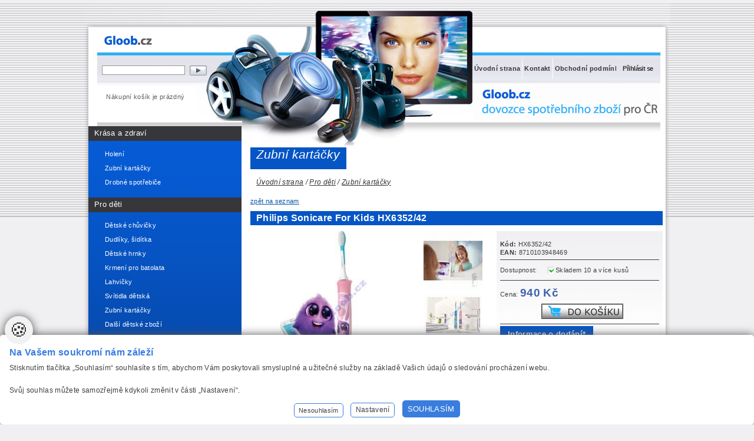

--- FILE ---
content_type: text/html
request_url: https://www.gloob.cz/zubni-kartacky-3/philips-sonicare-for-kids-hx6352-42
body_size: 10253
content:
<!DOCTYPE html PUBLIC "-//W3C//DTD XHTML 1.0 Strict//EN" "http://www.w3.org/TR/xhtml1/DTD/xhtml1-strict.dtd">
<html xmlns="http://www.w3.org/1999/xhtml" xml:lang="cs" lang="cs">
<head>
	<meta http-equiv="Content-Type" content="text/html; charset=windows-1250"/>
	<title>Philips Sonicare For Kids HX6352/42 | Gloob.cz </title>
	<meta name="Keywords" content="Philips Sonicare For Kids HX6352/42, HX6352/42, 940 Kč, Gloob.cz"/>
	<meta name="Description" content="Kupte výhodně Philips Sonicare For Kids HX6352/42 (HX6352/42) za 940 Kč na Gloob.cz"/>
	<link href="/css/main.css?v=3" rel="stylesheet" type="text/css" media="all"/>
	<link href="/css/main_page_new.css?v=15.8.1" rel="stylesheet" type="text/css" media="all"/>
	<link rel="stylesheet" href="/css/jquery.fancybox-1.3.4.css" type="text/css" media="screen" />
	<link href="/css/main_print.css" rel="stylesheet" type="text/css" media="print"/>
 <link href="https://www.gloob.cz/sonicare-philips-1/philips-sonicare-for-kids-hx6352-42" rel="canonical" />
	<script src="/javascript/spitni.js?v=1" type="text/javascript" ></script>
	<script type="text/javascript" src="/javascript/jquery-1.8.3.min.js"></script>
	<script type="text/javascript" src="/javascript/jquery.fancybox-1.3.4.pack.js"></script>
	<script src="/javascript/numberinput.js" type="text/javascript" ></script>
	<script src="/javascript/ares.js" type="text/javascript" ></script>
	<script src="/javascript/fancy.js?v=4" type="text/javascript" ></script>
	<script src="/javascript/fader.js" type="text/javascript" ></script>
	<script src="/javascript/jquery.raty.js" type="text/javascript" ></script>
	<script src="/javascript/ratyInit.js?v=3" type="text/javascript" ></script>
	<script src="/javascript/functions.js?pi=3.142" type="text/javascript" ></script>
	<script src="/javascript/jqFunction.js?v=0.0.1" type="text/javascript" ></script>
	<meta name="Author" content="CMS, Graphics, Code &amp; CSS: ANAWEb - vše pro Vaší prezentaci nejen na internetu - http://www.anawe.cz"/>
	<meta name="robots" content="index,follow" />
	<link rel="shortcut icon"  href="/favicon_1074.ico?ver=3" />
</head>
<body   class="myBody menux_1074" onclick="odstranNaseptavace();">
<div id="fb-root"></div>
<script type="text/javascript">(function(d, s, id) {
var js, fjs = d.getElementsByTagName(s)[0];
if (d.getElementById(id)) return;
js = d.createElement(s); js.id = id;
js.src = "//connect.facebook.net/cs_CZ/all.js#xfbml=1";
fjs.parentNode.insertBefore(js, fjs);
}(document, 'script', 'facebook-jssdk'));</script>
<script type="text/javascript"> var ga_loaded = false; var fromFader=false;</script>
<p><input type="hidden" id="menu_default" value="1074" /></p>
<script type="text/javascript">
//<![CDATA[
var _hwq = _hwq || [];
_hwq.push(['setKey', '']);_hwq.push(['setTopPos', '60']);_hwq.push(['showWidget', '22']);(function() {
var ho = document.createElement('script'); ho.type = 'text/javascript'; ho.async = true;
ho.src = ('https:' == document.location.protocol ? 'https://ssl' : 'http://www') + '.heureka.cz/direct/i/gjs.php?n=wdgt&sak=';
var s = document.getElementsByTagName('script')[0]; s.parentNode.insertBefore(ho, s); })(); //]]> 
</script>

<div id="ContainerC" class="menux_1074"><div id="Container" class="menux_1074"><div id="holder"><div id="topBanner" class="menux_1074">
	<div id="logoC"><a href="/" title="www.Gloob.cz" accesskey="1"><span>www.Gloob.cz</span></a></div>
	<div id="topC">
<div id="login_updiv_2" onclick="$('#login_div_2').toggle();">Přihlásit se</div>
<div id="login_div_2" style="display:none;">
<div class="regNadpis">Vstup pro registrované</div><div id="loginBlock">
<form action="/reguser.asp" method="post" enctype="multipart/form-data">
<p><input type="hidden" name="backaddr" value="zubni-kartacky-3"/>
<input type="hidden" name="backrec" value="philips-sonicare-for-kids-hx6352-42"/>
<input type="hidden" name="backscript" value="/index_new.asp"/>
<input type="hidden" name="doIt" value="doLogin"/></p>
<div><table border="0">
<tr><td>Email: </td><td><input type="text" name="login"  class="inputText"/></td><td></td></tr>
<tr><td>Heslo: </td><td><input type="password" name="passwd"  class="inputText"/></td></tr>
<tr><td></td><td><input type="submit" name="doLogin" value="Přihlásit se" class="colorBckModra"/></td></tr>
</table><br/>
<div class="odsadZleva">&gt; <a href="/reguser.asp?doIt=insert" >Zaregistrovat se</a></div>
<div class="odsadZleva">&gt; <a href="/reguser.asp?doIt=sendPasswd" >Zaslat zapomenuté heslo</a></div>
<br/></div>
</form></div>
</div>
		<div id="topNavigC"><div id="topNavig"><ul>
<li ><a href="/" title="Úvodní strana" ><span>Úvodní strana</span></a></li>
<li ><a href="/kontakt-gloob/" title="Kontakt" ><span>Kontakt</span></a></li>
<li class="posledni" ><a href="/obchodni-podminky-gloob/" title="Obchodní podmínky" ><span>Obchodní podmínky</span></a></li>
</ul>
</div></div>
	</div>
   <div id="searchBlockC">
   <form action="/search.asp?doIt=search">
   <p><input type="hidden" name="menu" value="2605" /></p>
   <div class="odsadZleva"><input type="text" name="searchText" id="searchText" value="" onkeypress="searchSpitni('searchText');" autocomplete="off" /><input type="image"  name="doSearch" src="/images/1074_searchBtn.gif" alt="Vyhledat" class="btnSearch" /></div>
   <div id="naseptavac_searchText" style="display:none;"></div>
   </form>
   </div>
		<div id="kosikBlockC"><a href="/basket.asp" id="kosikIkona"><span>K pokladně</span></a>
			<div id="kosikBlock">  <div class="odsadZleva prazdny">Nákupní košík je prázdný<br/></div>
			</div>
		</div>
</div>
<div id="leftC"><div id="left">
<div id="leftNavig"><div class="odsadZleva likeH3"><a href="/pece-o-telo-2/">Krása a zdraví</a></div>
<div class="navigBlockC">

<ul class="navig1"><li >
     <a href="/holici-strojek/" title="Holení" ><span>Holení</span></a>
</li><li >
     <a href="/zubni-kartacky-1/" title="Zubní kartáčky" ><span>Zubní kartáčky</span></a>
</li><li >
     <a href="/drobne-domaci-spotrebice/" title="Drobné spotřebiče" ><span>Drobné spotřebiče</span></a>
</li></ul>
</div>
<div class="odsadZleva likeH3"><a href="/pece-o-dite-1/">Pro děti</a></div>
<div class="navigBlockC">

<ul class="navig1"><li >
     <a href="/detske-chuvicky/" title="Dětské chůvičky" ><span>Dětské chůvičky</span></a>
</li><li >
     <a href="/dudliky-siditka-1/" title="Dudlíky a šidítka Avent" ><span>Dudlíky, šidítka</span></a>
</li><li >
     <a href="/hrnecky-1/" title="Dětské hrnky" ><span>Dětské hrnky</span></a>
</li><li >
     <a href="/krmeni-pro-batolata-1/" title="Krmení pro batolata" ><span>Krmení pro batolata</span></a>
</li><li >
     <a href="/lahvicky-2/" title="Lahvičky" ><span>Lahvičky</span></a>
</li><li >
     <a href="/dekorativni-osvetleni-1/" title="Svítidla dětská" ><span>Svítidla dětská</span></a>
</li><li class="menuActual">
     <a href="/zubni-kartacky-3/" title="Zubní kartáčky" ><span>Zubní kartáčky</span></a>
</li><li >
     <a href="/detsky-avent/" title="Další dětské zboží" ><span>Další dětské zboží</span></a>
</li><li >
     <a href="/lego/" title="LEGO" ><span>LEGO</span></a>
</li></ul>
</div>
<div class="odsadZleva likeH3"><a href="/automotive/">Autožárovky</a></div>
<div class="navigBlockC">

<ul class="navig1"><li >
     <a href="/autozarovky-philips-gloob/" title="Autožárovky Philips" ><span>Autožárovky Philips</span></a>
</li><li >
     <a href="/denni-sviceni-philips-1/" title="Přídavná světla, denní svícení" ><span>Přídavná světla, denní svícení</span></a>
</li><li >
     <a href="/xenony/" title="Xenony" ><span>Xenony</span></a>
</li></ul>
</div>
<div class="odsadZleva likeH3"><a href="/prislusenstvi-2/">Příslušenství</a></div>
<div class="navigBlockC">

<ul class="navig1"><li >
     <a href="/adaptery/" title="AC Adaptéry" ><span>AC Adaptéry</span></a>
</li><li >
     <a href="/baterie-1/" title="Baterie" ><span>Baterie</span></a>
</li><li >
     <a href="/cisteni-dvd-cd-vhs/" title="Čističe displejů" ><span>Čističe displejů</span></a>
</li><li >
     <a href="/mys/" title="Myši" ><span>Myši</span></a>
</li><li >
     <a href="/pametova-media-philips/" title="Záznamová média" ><span>Záznamová média</span></a>
</li><li >
     <a href="/powerbanky/" title="Powerbanky" ><span>Powerbanky</span></a>
</li><li >
     <a href="/svitilny-1/" title="Svítilny" ><span>Svítilny</span></a>
</li><li >
     <a href="/nabijecky-baterii/" title="Nabíječky" ><span>Nabíječky</span></a>
</li><li >
     <a href="/reproduktory/" title="Reproduktory" ><span>Reproduktory</span></a>
</li><li >
     <a href="/sluchatka/" title="Sluchátka" ><span>Sluchátka</span></a>
</li><li >
     <a href="/svetelne-zdroje/" title="Žárovky" ><span>Žárovky</span></a>
</li><li >
     <a href="/tablety-1/" title="Držáky do auta" ><span>Držáky do auta</span></a>
</li><li >
     <a href="/usb-kabely/" title="Datové  kabely" ><span>Datové  kabely</span></a>
</li><li >
     <a href="/privesky-na-klice-1/" title="Přívěsky na klíče" ><span>Přívěsky na klíče</span></a>
</li><li >
     <a href="/prodluzovaci-kabely-1/" title="Prodlužovací kabely" ><span>Prodlužovací kabely</span></a>
</li><li >
     <a href="/zasuvky-zastrcky-a-rozbocky/" title="Zásuvky,zástrčky a rozbočky" ><span>Zásuvky,zástrčky a rozbočky</span></a>
</li><li >
     <a href="/vune-do-auta/" title="Vůně do auta" ><span>Vůně do auta</span></a>
</li></ul>
</div>
<div class="odsadZleva likeH3"><a href="/domaci-spotrebice-1/">Domácí spotřebiče</a></div>
<div class="navigBlockC">

<ul class="navig1"><li >
     <a href="/audio-video-kabely/" title="HDMI , koaxiální kabely" ><span>HDMI , koaxiální kabely</span></a>
</li><li >
     <a href="/dvb-t-anteny/" title="DVB-T Antény" ><span>DVB-T Antény</span></a>
</li><li >
     <a href="/livingcolors/" title="Svítidla" ><span>Svítidla</span></a>
</li><li >
     <a href="/kamery/" title="Kamery" ><span>Kamery</span></a>
</li></ul>
</div>
<div class="odsadZleva likeH3"><a href="/kuchynske-spotrebice-1/">Kuchyňské spotřebiče</a></div>
<div class="navigBlockC">

<ul class="navig1"><li >
     <a href="/kuchynske-spotrebice-2/" title="kuchyňské spotřebiče" ><span>kuchyňské spotřebiče</span></a>
</li></ul>
</div>
</div>		<div class="lefttext">
			<div>
<p><strong>E-Shop Gloob.cz</strong></p>

<p>&nbsp;<img alt="vrata" class="fancyimg" src="/data/USR_050_DEFAULT/fotka_vrata.jpg" style="letter-spacing: 0.336px; width: 240px; height: 150px;" /></p>

<h3><strong style="letter-spacing: 0.03em;">Výdejní místo:</strong></h3>

<p><strong style="letter-spacing: 0.03em;">Přátelství 708/10</strong></p>

<p><strong>104 00 Praha 10-Uhříněves</strong></p>

<p>&nbsp;</p>

<p>&nbsp;</p>

<p><strong>PO&nbsp; 7:15 - 15:00</strong></p>

<p><strong>ÚT&nbsp; 7:15 -&nbsp;</strong><strong style="letter-spacing: 0.03em;">15:00</strong></p>

<p><strong>ST&nbsp; 7:15 - 15:00</strong></p>

<p><strong>ČT&nbsp; 7:15 - 15:00</strong></p>

<p><b>PÁ &nbsp; Zavřeno/výdej pouze po telefonické dohodě&nbsp;</b></p>

<p>&nbsp;</p>

<p><strong style="font-size: 11.2px; letter-spacing: 0.336px;">tel:&nbsp;<a href="tel:777 788 281">777 788 281</a></strong></p>

<p><span style="font-size: 11.2px; letter-spacing: 0.03em;">e-mail:&nbsp;</span><a href="mailto:expedice@gloob.cz" style="font-size: 11.2px; letter-spacing: 0.03em;">expedice@gloob.cz</a></p>

<p>&nbsp;</p>

<p><iframe src="//www.facebook.com/plugins/likebox.php?href=http%3a%2f%2fwww.facebook.com%2fgloob.cz&amp;width=220&amp;height=290&amp;colorscheme=light&amp;show_faces=true&amp;border_color&amp;stream=false&amp;header=true&amp;appid=84451141539" style="width: 203px; height: 266px; overflow: hidden"></iframe></p>
			</div>
		</div>
	</div></div>
<div id="contentC"><div id="content">
<div id="actualPathInnerC"><div id="actualPathInner"><h2>Zubní kartáčky</h2><div class="actPath"><a href="/" title="Úvodní strana" ><span>Úvodní strana</span></a> / <a href="/pece-o-dite-1/" title="Pro děti" ><span>Pro děti</span></a> / <a href="/zubni-kartacky-3/" title="Zubní kartáčky" ><span>Zubní kartáčky</span></a></div></div></div><a href="/zubni-kartacky-3/" class="backBtn">zpět na seznam</a>
<div class="productDetail" itemscope itemtype="http://data-vocabulary.org/Product">
<h1><span itemprop="name">Philips Sonicare For Kids HX6352/42</span></h1>
<div class="anot"><div id="likeTableImg"><div class="mainImg"><a href="/img/821208/?id=13401&wid=2"  title="HX6352/42" class="fancy" rel="gal_17398"><img itemprop="image" class="aa" src="/img/821208/?id=13401&wid=2"  alt="HX6352/42"/></a></div>
<div class="slaveImg"><a href="/img/821208_3/?id=13403&wid=2"  title="Philips Sonicare For Kids HX6352/42" class="fancy" rel="gal_17398"><img class="aa" src="/img/small_821208_3/?id=13403&thumb=1&wid=2"  alt="Philips Sonicare For Kids HX6352/42"/></a>
<a href="/img/821208_4/?id=13404&wid=2"  title="Philips Sonicare For Kids HX6352/42" class="fancy" rel="gal_17398"><img class="aa" src="/img/small_821208_4/?id=13404&thumb=1&wid=2"  alt="Philips Sonicare For Kids HX6352/42"/></a>
</div>
<div id="objBlockC">
<div id="objBlockInner">
<p><strong>Kód:</strong> HX6352/42<br/><strong>EAN:</strong> 8710103948469
<div itemprop="offerDetails" itemscope itemtype="http://data-vocabulary.org/Offer">
<div id="dostupnost">
<span class="sklad_skladem"><strong>Dostupnost:</strong><span itemprop="availability" content="in_stock"> Skladem 10 a více kusů</span></span>
</div>
<span class="price">Cena: <span class="colorPrice" itemprop="price">940 Kč </span></span><meta itemprop="currency" content="CZK" />
</div>
<form method="post" name="atb" action="/basket.asp" enctype="multipart/form-data"><input type="hidden" name="record" value="17398" /><input type="hidden" name="doIt" value="addToBasket" /><input type="image" name="ok" value="Objednat - Philips Sonicare For Kids HX6352/42" src="/images/buy_1074_1.png" alt="Koupit - Philips Sonicare For Kids HX6352/42" class="orderButton"/></form>
</div>
<div class="prelepky"><div class="buble"><span class="buble-info">Informace o dodání*</span><div class="buble-text"><p>Výrobek bude pro urychlení přepravy doručován externím dodavatelem. Jako Váš dodavatel nadále odpovídáme za ujednání kupní smlouvy z odpovědnosti za vady výrobku nebo služeb, a veškerých práv souvisejících s odstoupením od smlouvy.</p>
</div></div></div>
<div class="souv_prod_right">
<div class="productItemX">
  <div class="productItemC">
<div class="likeH"><a href="/dekorativni-osvetleni-1/philips-71711-01-16-led" title="Philips 71711/01/16 LED svíčka/noční světlo Sněhurka">Philips 71711/01/16 LED svíčka/noční světlo Sněhurka</a></div>
      <div class="productItem">
          <div class="anot"><a href="/dekorativni-osvetleni-1/philips-71711-01-16-led" title="Philips 71711/01/16 LED svíčka/noční světlo Sněhurka"><img src="/data/USR_041_DEFAULT/small_71711_01_16_svicka_snehurka_philips.jpg"  alt="LED svíčka Sněhurka 71711/01/16 Philips"/></a>
<div class="clearFloat"></div>
          </div>
          <div class="cfooter"><span class="price">Cena: <span class="colorPrice">199 Kč</span></span>
          </div>
          <div class="clearFloat"></div>
      </div>
  </div>
</div>
<div class="productItemX">
  <div class="productItemC">
<div class="likeH"><a href="/zubni-kartacky-3/philips-sonicare-for-kids-hx6042-33-2-ks" title="Philips Sonicare for Kids HX6042/33 náhradní hlavice  2 ks">Philips Sonicare for Kids HX6042/33 náhradní hlavice  2 ks</a></div>
      <div class="productItem">
          <div class="anot"><a href="/zubni-kartacky-3/philips-sonicare-for-kids-hx6042-33-2-ks" title="Philips Sonicare for Kids HX6042/33 náhradní hlavice  2 ks"><img src="/data/USR_049_DEFAULT/small_hx6042.jpg"  alt="Philips Sonicare for Kids HX6042/33 2 ks"/></a>
<div class="clearFloat"></div>
          </div>
          <div class="cfooter"><span class="price">Cena: <span class="colorPrice">312 Kč</span></span>
          </div>
          <div class="clearFloat"></div>
      </div>
  </div>
</div>
<div class="productItemX">
  <div class="productItemC">
<div class="likeH"><a href="/lahvicky-2/philips-avent-lahev-anticolic-3-ks125ml-scf680-" title="Philips Avent láhev anticolic 3 ks125ml SCF680/37">Philips Avent láhev anticolic 3 ks125ml SCF680/37</a></div>
      <div class="productItem">
          <div class="anot"><a href="/lahvicky-2/philips-avent-lahev-anticolic-3-ks125ml-scf680-" title="Philips Avent láhev anticolic 3 ks125ml SCF680/37"><img src="/data/USR_046_DEFAULT/small_Philips_SCF680_3x.jpg"  alt="Sada lahviček 125ml SCF680/37 Avent Philips"/></a>
<div class="clearFloat"></div>
          </div>
          <div class="cfooter"><span class="price">Cena: <span class="colorPrice">89 Kč</span></span>
          </div>
          <div class="clearFloat"></div>
      </div>
  </div>
</div>
<div class="productItemX">
  <div class="productItemC">
<div class="likeH"><a href="/detske-chuvicky/solight-1d74s-domaci-otocna-ip-kamera" title="Solight 1D74S domácí otočná IP kamera">Solight 1D74S domácí otočná IP kamera</a></div>
      <div class="productItem">
          <div class="anot"><a href="/detske-chuvicky/solight-1d74s-domaci-otocna-ip-kamera" title="Solight 1D74S domácí otočná IP kamera"><img src="/data/USR_048_DEFAULT/small_kamera_1d74s.jpg"  alt="Solight 1D74S kamera"/></a>
<div class="clearFloat"></div>
          </div>
          <div class="cfooter"><span class="price">Cena: <span class="colorPrice">879 Kč</span></span>
          </div>
          <div class="clearFloat"></div>
      </div>
  </div>
</div>
<div class="productItemX">
  <div class="productItemC">
<div class="likeH"><a href="/hrnecky-1/avent-hrnek-pro-prvni-dousky-premium-200ml-ruzo" title="Avent Hrneček pro první doušky Premium 200ml růžový SCF 751">Avent Hrneček pro první doušky Premium 200ml růžový SCF 751</a></div>
      <div class="productItem">
          <div class="anot"><a href="/hrnecky-1/avent-hrnek-pro-prvni-dousky-premium-200ml-ruzo" title="Avent Hrneček pro první doušky Premium 200ml růžový SCF 751"><img src="/data/USR_046_DEFAULT/small_SCF751_ruzova_2.jpg"  alt="AVENT kouzelný hrneček 200ml s držadly SCF751 růžový"/></a>
<div class="clearFloat"></div>
          </div>
          <div class="cfooter"><span class="price">Cena: <span class="colorPrice">149 Kč</span></span>
          </div>
          <div class="clearFloat"></div>
      </div>
  </div>
</div>
</div>

</div>
</div>
<div class="detailAnot" itemprop="description">
<div a="" ch="" class="ph-amazonlayout__summary" clean="" div="" dokonalou="" dva="" dvou="" ek="" font-size:="" hem="" i="" im="" imy="" istotu="" l="" lce="" letter-spacing:="" linie="" massage="" p="" philips="" pro="" prostor="" sans="" sonicare="" stavu="" stimulaci="" style="box-sizing: border-box;" tyto="" uje="" verdana="" white="" za="">
<div class="ph-amazonlayout__usps" style="box-sizing: border-box;">
<h3 class="product-body__specification__heading-title product-body__specification__heading-title -desc-cont-title" style="background-repeat: unset; box-sizing: content-box; padding: 25px 0px 15px; font-family: Arial, serif; color: rgb(51, 51, 51); font-size: 20px; line-height: 20px; letter-spacing: normal;"><strong style="color: rgb(78, 78, 78); font-size: small;">Interaktivní sonický výkon. Větší zábava a lepší čištění</strong></h3>

<div class="product-body__full-product-description" id="full-product-description" style="background-repeat: unset; box-sizing: content-box; margin: 0px; padding: 0px; word-break: break-word; color: rgb(78, 78, 78); font-family: Arial, serif; font-size: small; letter-spacing: normal;">
<p style="background-repeat: unset; box-sizing: content-box; margin: 0px 0px 0.5em; padding: 0px; line-height: 1.5em;"><strong>Naučte své děti zdravým návykům pro celý život!</strong></p>

<p style="background-repeat: unset; box-sizing: content-box; margin: 0px 0px 0.5em; padding: 0px; line-height: 1.5em;">Udržte zájem dětí během čištění zubů. Technologie Bluetooth® propojuje sonický kartáček Philips Sonicare For Kids se zábavnou aplikací v telefonu nebo tabletu a motivuje děti k samostatnému, lepšímu a delšímu čištění. Děti se tak baví a získávají zdravé návyky, které jim vydrží po celý život.</p>

<p style="background-repeat: unset; box-sizing: content-box; margin: 0px 0px 0.5em; padding: 0px; line-height: 1.5em; color: rgb(78, 78, 78); font-family: Arial, serif; font-size: small; letter-spacing: normal;"><strong>Interaktivní zábava a technologie Philips Sonicare</strong></p>

<ul style="background-repeat: unset; box-sizing: content-box; margin-top: 6px; margin-bottom: 15px; margin-left: 25px; list-style: square; color: rgb(78, 78, 78); font-family: Arial, serif; font-size: small; letter-spacing: normal;">
	<li style="background-repeat: unset; box-sizing: content-box; margin-left: 15px; line-height: 1.5em;">Díky interaktivní aplikaci se děti nadchnou pro čištění</li>
	<li style="background-repeat: unset; box-sizing: content-box; margin-left: 15px; line-height: 1.5em;">98 % dotázaných rodičů potvrdilo, že je jednodušší přimět děti čistit si zuby déle a lépe*</li>
	<li style="background-repeat: unset; box-sizing: content-box; margin-left: 15px; line-height: 1.5em;">Senzační odměny za úspěšné čištění</li>
	<li style="background-repeat: unset; box-sizing: content-box; margin-left: 15px; line-height: 1.5em;">Sledujte dobu čištění, i když aplikaci nepoužíváte</li>
</ul>

<p style="background-repeat: unset; box-sizing: content-box; margin: 0px 0px 0.5em; padding: 0px; line-height: 1.5em; color: rgb(78, 78, 78); font-family: Arial, serif; font-size: small; letter-spacing: normal;"><strong>Navrženo pro získání celoživotních zdravých návyků</strong></p>

<ul style="background-repeat: unset; box-sizing: content-box; margin-top: 6px; margin-bottom: 15px; margin-left: 25px; list-style: square; color: rgb(78, 78, 78); font-family: Arial, serif; font-size: small; letter-spacing: normal;">
	<li style="background-repeat: unset; box-sizing: content-box; margin-left: 15px; line-height: 1.5em;">Funkce KidTimer a KidPacer pro správné čištění po celý život</li>
	<li style="background-repeat: unset; box-sizing: content-box; margin-left: 15px; line-height: 1.5em;">Výměnné samolepky pro vylepšení kartáčku</li>
	<li style="background-repeat: unset; box-sizing: content-box; margin-left: 15px; line-height: 1.5em;">Design s možností více uchopení pro rodiče i děti</li>
</ul>

<p style="background-repeat: unset; box-sizing: content-box; margin: 0px 0px 0.5em; padding: 0px; line-height: 1.5em; color: rgb(78, 78, 78); font-family: Arial, serif; font-size: small; letter-spacing: normal;"><strong>Efektivní a šetrné čistění pro rostoucí dětské úsměvy</strong></p>

<ul style="background-repeat: unset; box-sizing: content-box; margin-top: 6px; margin-bottom: 15px; margin-left: 25px; list-style: square; color: rgb(78, 78, 78); font-family: Arial, serif; font-size: small; letter-spacing: normal;">
	<li style="background-repeat: unset; box-sizing: content-box; margin-left: 15px; line-height: 1.5em;">Dynamický čistící účinek způsobuje proudění tekutiny do mezizubních prostor</li>
	<li style="background-repeat: unset; box-sizing: content-box; margin-left: 15px; line-height: 1.5em;">Pogumovaná kartáčková hlavice pro ochranu mladého chrupu</li>
	<li style="background-repeat: unset; box-sizing: content-box; margin-left: 15px; line-height: 1.5em;">K dispozici 2 velikosti kartáčkových hlavic</li>
	<li style="background-repeat: unset; box-sizing: content-box; margin-left: 15px; line-height: 1.5em;">Upřednostňováno zubními lékaři, kteří je doporučují vlastním dětem</li>
	<li style="background-repeat: unset; box-sizing: content-box; margin-left: 15px; line-height: 1.5em;"><strong>2 dětské režimy pro šetrné a efektivní čištění</strong></li>
</ul>

<p style="background-repeat: unset; box-sizing: content-box; margin-left: 15px; line-height: 1.5em;"><strong>Obsah balení:</strong></p>

<p style="background-repeat: unset; box-sizing: content-box; margin-left: 15px; line-height: 1.5em;"><strong>1 tělo kartáčku růžové</strong></p>

<p style="background-repeat: unset; box-sizing: content-box; margin-left: 15px; line-height: 1.5em;"><strong>1 hlavice kartáčku standard</strong></p>

<p style="background-repeat: unset; box-sizing: content-box; margin-left: 15px; line-height: 1.5em;"><strong>1 hlavice kartáčku mini</strong></p>

<p style="background-repeat: unset; box-sizing: content-box; margin-left: 15px; line-height: 1.5em;"><strong>1 nabíječka</strong></p>

<p style="background-repeat: unset; box-sizing: content-box; margin-left: 15px; line-height: 1.5em;"><strong>8 samolepek motivů na rukojeť</strong></p>

<p style="background-repeat: unset; box-sizing: content-box; margin: 0px 0px 0.5em; padding: 0px; line-height: 1.5em;">&nbsp;</p>
</div>
</div>

<div class="ph-amazonlayout__usps" style="color: rgb(0, 0, 0); box-sizing: border-box;">&nbsp;</div>

<div class="ph-amazonlayout__usps" style="color: rgb(0, 0, 0); box-sizing: border-box;">&nbsp;</div>
</div>

<div class="clearFloat"></div></p></div></div>
<div class="cfooter">
<div class="clearFloat"></div>
</div>
<div class="text_detail"></div>
</div>

</div></div>
<div class="clearFloat"></div></div>	<div id="bottomC">
		<div id="copyright">vytvořilo <a href="http://www.anawe.cz" title="ANAWE - vše pro Vaší prezentaci nejen na internetu">Anawe</a>,  <span>Copyright www.Gloob.cz</span> </div>
	 	<div id="bottomNavig" class="navigB">
<ul>
<li ><a href="/kontaktujte-nas/" title="Kontaktujte nás" ><span>Kontaktujte nás</span></a></li>
<li ><a href="/mapa-stranek-1/" title="Mapa stránek" ><span>Mapa stránek</span></a></li>
<li ><a href="/pristupnost-1/" title="Přístupnost" ><span>Přístupnost</span></a></li>
<li class="posledni" ><a href="/ochrana-osobnich-udaju-1/" title="Ochrana osobních údajů" ><span>Ochrana osobních údajů</span></a></li>
</ul>
	 	</div><div class="clearFloat"></div>
	</div>
	</div></div>
<div class="noprint"><!-- Global site tag (gtag.js) - Google Analytics -->
<script async src="https://www.googletagmanager.com/gtag/js?id=G-F3Q782VNVQ"></script>
<script>
  window.dataLayer = window.dataLayer || [];
  function gtag(){dataLayer.push(arguments);}
	gtag('consent', 'default', {'ad_user_data': 'denied','ad_personalization': 'denied','ad_storage': 'denied','analytics_storage': 'denied','functionality_storage': 'denied','personalization_storage': 'denied','security_storage': 'granted'});
	function allgtm(){
	var cookie2022mark, cookie2022ana;
	cookie2022mark=(document.cookie.includes('cookie2022mark=true'));	cookie2022ana=(document.cookie.includes('cookie2022ana=true'));
	gtag('consent', 'update', { 'ad_storage': (cookie2022mark?'granted':'denied'), 'ad_user_data': (cookie2022mark?'granted':'denied'), 'ad_personalization': (cookie2022mark?'granted':'denied'),  'analytics_storage': (cookie2022ana?'granted':'denied'),  'functionality_storage': (cookie2022ana?'granted':'denied'),  'personalization_storage': (cookie2022ana?'granted':'denied'),  'security_storage': 'granted'});
	dataLayer.push({ 'event': 'consent_update' });
	}
  gtag('js', new Date());
  gtag('config', 'G-F3Q782VNVQ');
</script>
</div><a class="NastavCooki" href="javascript:function(){return false;}" onclick="jQuery('.cookiebox').show();" title="Nastavení cookies"><span>Nastavení cookies</span></a><style type="text/css">.cookiebox{--pozadi:#fff;--NadpisColor:#397dde;--NazvyColor:#3e3f41;--PopisColor:#3e3f41;--BtnRamecek:#397dde;--BtnAltPozadi:#fff;--BtnAltColor:#3e3f41;--BtnPozadi:#397dde;--BtnColor:#fff;--BtnPozadiHover:#fff;--BtnColorHover:#397dde;}</style>
<link href="/cookielista/cookie2022.css?c=3.3.4" rel="stylesheet" type="text/css" media="print" onload="this.media='all'" fetchpriority="low"/>
<script type="text/javascript" src="/cookielista/cookie2022jqf.js?c=2.2.2" defer fetchpriority="low"></script>
  <div class="cookiebox 
cookieDole" style="display:none;">
  			<div class="cookiealert">
  				<div class="cookie-ico">&#127850;</div>
  				<div class="cookie-info">
  					<div class="cookie-scroll">
  						<div class="cookie-nadpis">Na Vašem soukromí nám záleží</div>
  						<div class="cookie-small">Stisknutím tlačítka „Souhlasím“ souhlasíte s tím, abychom Vám poskytovali smysluplné a užitečné služby na základě Vašich údajů o sledování procházení webu.<br/><br/>Svůj souhlas můžete samozřejmě kdykoli změnit v části „Nastavení“. </div>
  						<div class="cookie-tlacitka">
  							<div class="cookie-tla cookie-alternative cookie-nesouhlas"  data-gtm="allgtm"  >Nesouhlasím</div>
  							<div class="cookie-tla cookie-alternative cookie-nastaveni">Nastavení</div>
  							<div class="cookie-tla cookie-souhlas cookie-vse"  data-gtm="allgtm"  >Souhlasím</div>
  						</div>
  					</div>
  				</div>
  				<div class="cookie-preference">
  					<div class="cookie-scroll">
  						<div class="cookie-nadpis">Nastavení cookies</div>
  						<div class="cookie-small"><p>Můžete zvolit, jakým způsobem budou vaše osobní údaje využívány.</p></div>
  						<div class="cookie-PreferenceList">
  							<div class="cookie-moznost">
  								<div class="cookie-title">Technická Cookie</div>
  								<div class="cookie-description">Používání souborů cookies zajistí, že tato webová stránka zůstane s veškerým obsahem funkční a použitelná. Krom toho nám tím umožníte zajistit co možná nejkomplexnější měření a vyhodnocení dosahu.  Technické cookies není možné vypnout.</div>
  								<div class="cookie-input">
  									<span>Souhlasím<input id="cookitech" name="cookie2022tech" type="checkbox" checked="checked" disabled="disabled" /><label for="cookitech"><span class="label-span">Technik cookie</span></label></span>
  								</div>
  							</div>
  							<div class="cookie-moznost">
  								<div class="cookie-title">Lepší nabídka služeb</div>
  								<div class="cookie-description">Používání souborů cookies nám umožní optimalizovat tuto webovou stránku pro Vaše potřeby. Na základě naměřených dat poznáme, co můžeme zlepšit, a zajistíme průběžné přizpůsobování svých služeb a nabídek pro co možná nejlepší zážitek.</div>
  								<div class="cookie-input">
  									<span>Souhlasím<input id="cookiana" name="cookie2022ana" type="checkbox" /><label for="cookiana"><span class="label-span">Analiticky cookie</span></label></span>
  								</div>
  							</div>
    							<div class="cookie-moznost">
    								<div class="cookie-title">Relevantní reklamní nabídka</div>
    								<div class="cookie-description">Používání souborů cookies umožní nám a našim reklamním partnerům zvýšit relevanci našich akcí a kampaní, které Vám nabízíme.</div>
    								<div class="cookie-input">
    									<span>Souhlasím<input id="cookimark" name="cookie2022mark" type="checkbox" /><label for="cookimark"><span class="label-span">Marketing cookie</span></label></span>
    								</div>
    							</div>
  						</div>
  						<div class="cookie-tlacitka">
  							<div class="cookie-tla cookie-alternative cookie-volby"  data-gtm="allgtm"  >Potvrdit volby</div>
  							<div class="cookie-tla cookie-souhlas cookie-vse"  data-gtm="allgtm"  >Přijmout vše</div>
  						</div>
  					</div>
  				</div>
  			</div>
  		</div>
</body></html>


--- FILE ---
content_type: application/javascript
request_url: https://www.gloob.cz/javascript/numberinput.js
body_size: 1062
content:
/*
 * jQuery Number Input plugin 1.0
 * Released: July 14, 2008
 * 
 * Copyright (c) 2008 Chris Winberry
 * Email: M8R-tk5fe51@mailinator.com
 * 
 * 
 * This program is free software: you can redistribute it and/or modify
 * it under the terms of the GNU General Public License as published by
 * the Free Software Foundation, either version 3 of the License, or
 * (at your option) any later version.
 *
 * This program is distributed in the hope that it will be useful,
 * but WITHOUT ANY WARRANTY; without even the implied warranty of
 * MERCHANTABILITY or FITNESS FOR A PARTICULAR PURPOSE. See the
 * GNU General Public License for more details.
 * 
 * Dual licensed under the MIT and GPL licenses:
 *   http://www.opensource.org/licenses/mit-license.php
 *   http://www.gnu.org/licenses/gpl.html
 *
 * @license http://www.opensource.org/licenses/mit-license.php
 * @license http://www.gnu.org/licenses/gpl.html
 * @project jquery.numberInput
 */
(function($){
	$.fn.numberInput = function() {
		return this.each(function() {
			$(this).keypress(function(event){                
				var firstCode = KEYS_ALLOWED[event.which] ? true : false;
                if (!firstCode){
                    return KEYS2_ALLOWED[event.keyCode] ? true : false;
                }else{
                    return true; 
                }
			});
		});
	};
	var KEYS_ALLOWED = {
		 48 : 'ZERO'
		, 49 : 'ONE'
		, 50 : 'TWO'
		, 51 : 'THREE'
		, 52 : 'FOUR'
		, 53 : 'FIVE'
		, 54 : 'SIX'
		, 55 : 'SEVEN'
		, 56 : 'EIGHT'
		, 57 : 'NINE'
		, 107 : 'ADD'
	};
	var KEYS2_ALLOWED = {
	       8 : 'BACKSPACE'
		,  9 : 'TAB'  
		, 13 : 'ENTER'
		, 37 : 'LEFT_ARROW'
		, 39 : 'RIGHT_ARROW'
		, 46 : 'DELETE'
		, 107 : 'ADD'
	};

})(jQuery);
